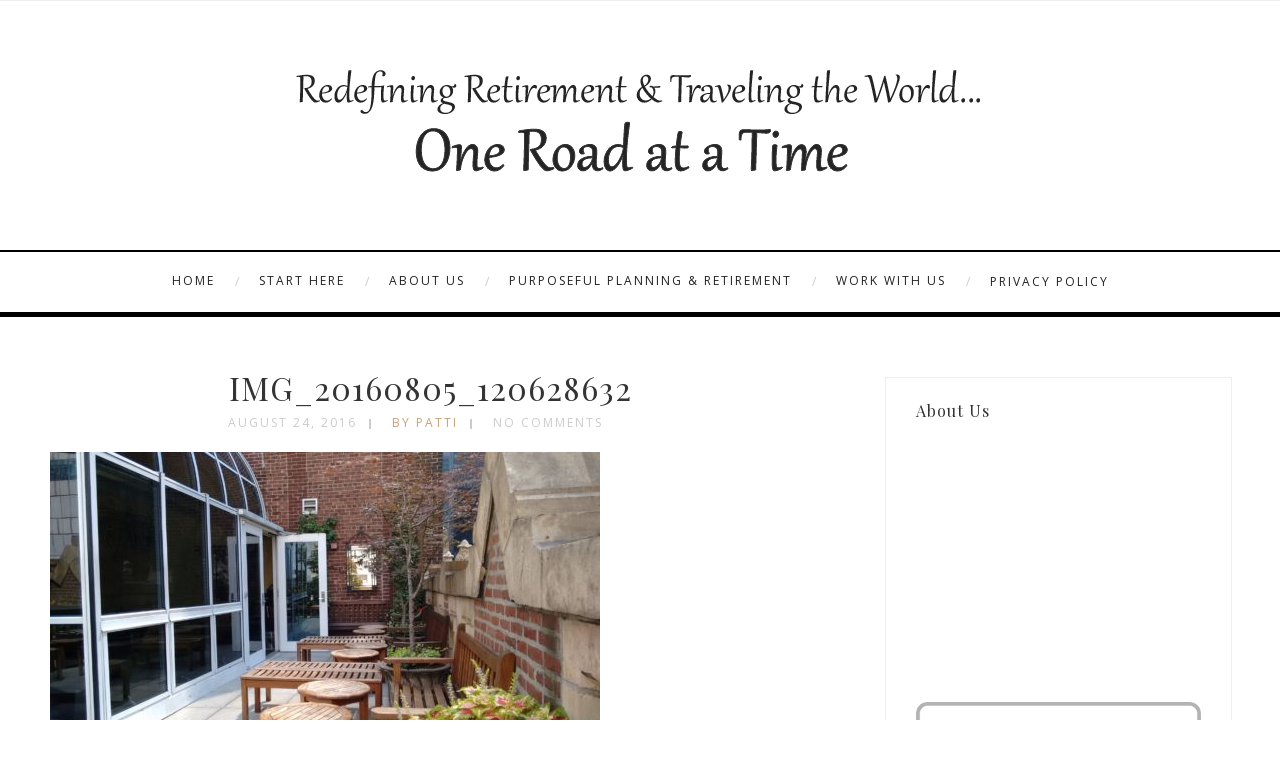

--- FILE ---
content_type: text/html; charset=UTF-8
request_url: https://www.oneroadatatime.com/a-day-at-the-library/img_20160805_120628632/
body_size: 17203
content:
<!DOCTYPE html>
<html lang="en-US" class="no-js" >
<!-- start -->
<head>
	<meta charset="UTF-8" />
	<meta name="viewport" content="width=device-width, initial-scale=1, maximum-scale=1" />
    <meta name="format-detection" content="telephone=no">
		
	<meta name='robots' content='index, follow, max-image-preview:large, max-snippet:-1, max-video-preview:-1' />

	<!-- This site is optimized with the Yoast SEO plugin v26.5 - https://yoast.com/wordpress/plugins/seo/ -->
	<title>IMG_20160805_120628632 - One Road at a Time</title>
	<link rel="canonical" href="https://www.oneroadatatime.com/a-day-at-the-library/img_20160805_120628632/" />
	<meta property="og:locale" content="en_US" />
	<meta property="og:type" content="article" />
	<meta property="og:title" content="IMG_20160805_120628632 - One Road at a Time" />
	<meta property="og:description" content="The setting for our picnic lunch." />
	<meta property="og:url" content="https://www.oneroadatatime.com/a-day-at-the-library/img_20160805_120628632/" />
	<meta property="og:site_name" content="One Road at a Time" />
	<meta property="article:modified_time" content="2016-08-24T18:24:03+00:00" />
	<meta property="og:image" content="https://www.oneroadatatime.com/a-day-at-the-library/img_20160805_120628632" />
	<meta property="og:image:width" content="3264" />
	<meta property="og:image:height" content="1836" />
	<meta property="og:image:type" content="image/jpeg" />
	<script type="application/ld+json" class="yoast-schema-graph">{"@context":"https://schema.org","@graph":[{"@type":"WebPage","@id":"https://www.oneroadatatime.com/a-day-at-the-library/img_20160805_120628632/","url":"https://www.oneroadatatime.com/a-day-at-the-library/img_20160805_120628632/","name":"IMG_20160805_120628632 - One Road at a Time","isPartOf":{"@id":"https://www.oneroadatatime.com/#website"},"primaryImageOfPage":{"@id":"https://www.oneroadatatime.com/a-day-at-the-library/img_20160805_120628632/#primaryimage"},"image":{"@id":"https://www.oneroadatatime.com/a-day-at-the-library/img_20160805_120628632/#primaryimage"},"thumbnailUrl":"https://www.oneroadatatime.com/wp-content/uploads/2016/08/IMG_20160805_120628632.jpg","datePublished":"2016-08-24T18:23:15+00:00","dateModified":"2016-08-24T18:24:03+00:00","breadcrumb":{"@id":"https://www.oneroadatatime.com/a-day-at-the-library/img_20160805_120628632/#breadcrumb"},"inLanguage":"en-US","potentialAction":[{"@type":"ReadAction","target":["https://www.oneroadatatime.com/a-day-at-the-library/img_20160805_120628632/"]}]},{"@type":"ImageObject","inLanguage":"en-US","@id":"https://www.oneroadatatime.com/a-day-at-the-library/img_20160805_120628632/#primaryimage","url":"https://www.oneroadatatime.com/wp-content/uploads/2016/08/IMG_20160805_120628632.jpg","contentUrl":"https://www.oneroadatatime.com/wp-content/uploads/2016/08/IMG_20160805_120628632.jpg","width":3264,"height":1836,"caption":"The setting for our picnic lunch."},{"@type":"BreadcrumbList","@id":"https://www.oneroadatatime.com/a-day-at-the-library/img_20160805_120628632/#breadcrumb","itemListElement":[{"@type":"ListItem","position":1,"name":"A Day at the Library","item":"https://www.oneroadatatime.com/a-day-at-the-library/"},{"@type":"ListItem","position":2,"name":"IMG_20160805_120628632"}]},{"@type":"WebSite","@id":"https://www.oneroadatatime.com/#website","url":"https://www.oneroadatatime.com/","name":"One Road at a Time","description":"Our Travel Blog","potentialAction":[{"@type":"SearchAction","target":{"@type":"EntryPoint","urlTemplate":"https://www.oneroadatatime.com/?s={search_term_string}"},"query-input":{"@type":"PropertyValueSpecification","valueRequired":true,"valueName":"search_term_string"}}],"inLanguage":"en-US"}]}</script>
	<!-- / Yoast SEO plugin. -->


<link rel="dns-prefetch" href="//connect.facebook.net" />
<link rel='dns-prefetch' href='//www.oneroadatatime.com' />
<link rel='dns-prefetch' href='//s7.addthis.com' />
<link rel='dns-prefetch' href='//use.fontawesome.com' />
<link rel='dns-prefetch' href='//secure.gravatar.com' />
<link rel='dns-prefetch' href='//connect.facebook.net' />
<link rel='dns-prefetch' href='//stats.wp.com' />
<link rel='dns-prefetch' href='//fonts.googleapis.com' />
<link rel='dns-prefetch' href='//v0.wordpress.com' />
<link rel="alternate" type="application/rss+xml" title="One Road at a Time &raquo; Feed" href="https://www.oneroadatatime.com/feed/" />
<link rel="alternate" type="application/rss+xml" title="One Road at a Time &raquo; Comments Feed" href="https://www.oneroadatatime.com/comments/feed/" />
<script type="text/javascript" id="wpp-js" src="https://www.oneroadatatime.com/wp-content/plugins/wordpress-popular-posts/assets/js/wpp.min.js?ver=7.3.6" data-sampling="0" data-sampling-rate="100" data-api-url="https://www.oneroadatatime.com/wp-json/wordpress-popular-posts" data-post-id="11216" data-token="0198fb7d7b" data-lang="0" data-debug="0"></script>
<link rel="alternate" type="application/rss+xml" title="One Road at a Time &raquo; IMG_20160805_120628632 Comments Feed" href="https://www.oneroadatatime.com/a-day-at-the-library/img_20160805_120628632/feed/" />
<link rel="alternate" title="oEmbed (JSON)" type="application/json+oembed" href="https://www.oneroadatatime.com/wp-json/oembed/1.0/embed?url=https%3A%2F%2Fwww.oneroadatatime.com%2Fa-day-at-the-library%2Fimg_20160805_120628632%2F" />
<link rel="alternate" title="oEmbed (XML)" type="text/xml+oembed" href="https://www.oneroadatatime.com/wp-json/oembed/1.0/embed?url=https%3A%2F%2Fwww.oneroadatatime.com%2Fa-day-at-the-library%2Fimg_20160805_120628632%2F&#038;format=xml" />
		<!-- This site uses the Google Analytics by MonsterInsights plugin v9.10.1 - Using Analytics tracking - https://www.monsterinsights.com/ -->
		<!-- Note: MonsterInsights is not currently configured on this site. The site owner needs to authenticate with Google Analytics in the MonsterInsights settings panel. -->
					<!-- No tracking code set -->
				<!-- / Google Analytics by MonsterInsights -->
		<style id='wp-img-auto-sizes-contain-inline-css' type='text/css'>
img:is([sizes=auto i],[sizes^="auto," i]){contain-intrinsic-size:3000px 1500px}
/*# sourceURL=wp-img-auto-sizes-contain-inline-css */
</style>
<link rel='stylesheet' id='colorboxstyle-css' href='https://www.oneroadatatime.com/wp-content/plugins/link-library/colorbox/colorbox.css?ver=6.9' type='text/css' media='all' />
<link rel='stylesheet' id='fb_data_style-css' href='https://www.oneroadatatime.com/wp-content/plugins/feedburner-form/control/fbstyle.css?ver=6.9' type='text/css' media='all' />
<link rel='stylesheet' id='sbi_styles-css' href='https://www.oneroadatatime.com/wp-content/plugins/instagram-feed/css/sbi-styles.min.css?ver=6.10.0' type='text/css' media='all' />
<style id='wp-emoji-styles-inline-css' type='text/css'>

	img.wp-smiley, img.emoji {
		display: inline !important;
		border: none !important;
		box-shadow: none !important;
		height: 1em !important;
		width: 1em !important;
		margin: 0 0.07em !important;
		vertical-align: -0.1em !important;
		background: none !important;
		padding: 0 !important;
	}
/*# sourceURL=wp-emoji-styles-inline-css */
</style>
<style id='wp-block-library-inline-css' type='text/css'>
:root{--wp-block-synced-color:#7a00df;--wp-block-synced-color--rgb:122,0,223;--wp-bound-block-color:var(--wp-block-synced-color);--wp-editor-canvas-background:#ddd;--wp-admin-theme-color:#007cba;--wp-admin-theme-color--rgb:0,124,186;--wp-admin-theme-color-darker-10:#006ba1;--wp-admin-theme-color-darker-10--rgb:0,107,160.5;--wp-admin-theme-color-darker-20:#005a87;--wp-admin-theme-color-darker-20--rgb:0,90,135;--wp-admin-border-width-focus:2px}@media (min-resolution:192dpi){:root{--wp-admin-border-width-focus:1.5px}}.wp-element-button{cursor:pointer}:root .has-very-light-gray-background-color{background-color:#eee}:root .has-very-dark-gray-background-color{background-color:#313131}:root .has-very-light-gray-color{color:#eee}:root .has-very-dark-gray-color{color:#313131}:root .has-vivid-green-cyan-to-vivid-cyan-blue-gradient-background{background:linear-gradient(135deg,#00d084,#0693e3)}:root .has-purple-crush-gradient-background{background:linear-gradient(135deg,#34e2e4,#4721fb 50%,#ab1dfe)}:root .has-hazy-dawn-gradient-background{background:linear-gradient(135deg,#faaca8,#dad0ec)}:root .has-subdued-olive-gradient-background{background:linear-gradient(135deg,#fafae1,#67a671)}:root .has-atomic-cream-gradient-background{background:linear-gradient(135deg,#fdd79a,#004a59)}:root .has-nightshade-gradient-background{background:linear-gradient(135deg,#330968,#31cdcf)}:root .has-midnight-gradient-background{background:linear-gradient(135deg,#020381,#2874fc)}:root{--wp--preset--font-size--normal:16px;--wp--preset--font-size--huge:42px}.has-regular-font-size{font-size:1em}.has-larger-font-size{font-size:2.625em}.has-normal-font-size{font-size:var(--wp--preset--font-size--normal)}.has-huge-font-size{font-size:var(--wp--preset--font-size--huge)}.has-text-align-center{text-align:center}.has-text-align-left{text-align:left}.has-text-align-right{text-align:right}.has-fit-text{white-space:nowrap!important}#end-resizable-editor-section{display:none}.aligncenter{clear:both}.items-justified-left{justify-content:flex-start}.items-justified-center{justify-content:center}.items-justified-right{justify-content:flex-end}.items-justified-space-between{justify-content:space-between}.screen-reader-text{border:0;clip-path:inset(50%);height:1px;margin:-1px;overflow:hidden;padding:0;position:absolute;width:1px;word-wrap:normal!important}.screen-reader-text:focus{background-color:#ddd;clip-path:none;color:#444;display:block;font-size:1em;height:auto;left:5px;line-height:normal;padding:15px 23px 14px;text-decoration:none;top:5px;width:auto;z-index:100000}html :where(.has-border-color){border-style:solid}html :where([style*=border-top-color]){border-top-style:solid}html :where([style*=border-right-color]){border-right-style:solid}html :where([style*=border-bottom-color]){border-bottom-style:solid}html :where([style*=border-left-color]){border-left-style:solid}html :where([style*=border-width]){border-style:solid}html :where([style*=border-top-width]){border-top-style:solid}html :where([style*=border-right-width]){border-right-style:solid}html :where([style*=border-bottom-width]){border-bottom-style:solid}html :where([style*=border-left-width]){border-left-style:solid}html :where(img[class*=wp-image-]){height:auto;max-width:100%}:where(figure){margin:0 0 1em}html :where(.is-position-sticky){--wp-admin--admin-bar--position-offset:var(--wp-admin--admin-bar--height,0px)}@media screen and (max-width:600px){html :where(.is-position-sticky){--wp-admin--admin-bar--position-offset:0px}}

/*# sourceURL=wp-block-library-inline-css */
</style><style id='global-styles-inline-css' type='text/css'>
:root{--wp--preset--aspect-ratio--square: 1;--wp--preset--aspect-ratio--4-3: 4/3;--wp--preset--aspect-ratio--3-4: 3/4;--wp--preset--aspect-ratio--3-2: 3/2;--wp--preset--aspect-ratio--2-3: 2/3;--wp--preset--aspect-ratio--16-9: 16/9;--wp--preset--aspect-ratio--9-16: 9/16;--wp--preset--color--black: #000000;--wp--preset--color--cyan-bluish-gray: #abb8c3;--wp--preset--color--white: #ffffff;--wp--preset--color--pale-pink: #f78da7;--wp--preset--color--vivid-red: #cf2e2e;--wp--preset--color--luminous-vivid-orange: #ff6900;--wp--preset--color--luminous-vivid-amber: #fcb900;--wp--preset--color--light-green-cyan: #7bdcb5;--wp--preset--color--vivid-green-cyan: #00d084;--wp--preset--color--pale-cyan-blue: #8ed1fc;--wp--preset--color--vivid-cyan-blue: #0693e3;--wp--preset--color--vivid-purple: #9b51e0;--wp--preset--gradient--vivid-cyan-blue-to-vivid-purple: linear-gradient(135deg,rgb(6,147,227) 0%,rgb(155,81,224) 100%);--wp--preset--gradient--light-green-cyan-to-vivid-green-cyan: linear-gradient(135deg,rgb(122,220,180) 0%,rgb(0,208,130) 100%);--wp--preset--gradient--luminous-vivid-amber-to-luminous-vivid-orange: linear-gradient(135deg,rgb(252,185,0) 0%,rgb(255,105,0) 100%);--wp--preset--gradient--luminous-vivid-orange-to-vivid-red: linear-gradient(135deg,rgb(255,105,0) 0%,rgb(207,46,46) 100%);--wp--preset--gradient--very-light-gray-to-cyan-bluish-gray: linear-gradient(135deg,rgb(238,238,238) 0%,rgb(169,184,195) 100%);--wp--preset--gradient--cool-to-warm-spectrum: linear-gradient(135deg,rgb(74,234,220) 0%,rgb(151,120,209) 20%,rgb(207,42,186) 40%,rgb(238,44,130) 60%,rgb(251,105,98) 80%,rgb(254,248,76) 100%);--wp--preset--gradient--blush-light-purple: linear-gradient(135deg,rgb(255,206,236) 0%,rgb(152,150,240) 100%);--wp--preset--gradient--blush-bordeaux: linear-gradient(135deg,rgb(254,205,165) 0%,rgb(254,45,45) 50%,rgb(107,0,62) 100%);--wp--preset--gradient--luminous-dusk: linear-gradient(135deg,rgb(255,203,112) 0%,rgb(199,81,192) 50%,rgb(65,88,208) 100%);--wp--preset--gradient--pale-ocean: linear-gradient(135deg,rgb(255,245,203) 0%,rgb(182,227,212) 50%,rgb(51,167,181) 100%);--wp--preset--gradient--electric-grass: linear-gradient(135deg,rgb(202,248,128) 0%,rgb(113,206,126) 100%);--wp--preset--gradient--midnight: linear-gradient(135deg,rgb(2,3,129) 0%,rgb(40,116,252) 100%);--wp--preset--font-size--small: 13px;--wp--preset--font-size--medium: 20px;--wp--preset--font-size--large: 36px;--wp--preset--font-size--x-large: 42px;--wp--preset--spacing--20: 0.44rem;--wp--preset--spacing--30: 0.67rem;--wp--preset--spacing--40: 1rem;--wp--preset--spacing--50: 1.5rem;--wp--preset--spacing--60: 2.25rem;--wp--preset--spacing--70: 3.38rem;--wp--preset--spacing--80: 5.06rem;--wp--preset--shadow--natural: 6px 6px 9px rgba(0, 0, 0, 0.2);--wp--preset--shadow--deep: 12px 12px 50px rgba(0, 0, 0, 0.4);--wp--preset--shadow--sharp: 6px 6px 0px rgba(0, 0, 0, 0.2);--wp--preset--shadow--outlined: 6px 6px 0px -3px rgb(255, 255, 255), 6px 6px rgb(0, 0, 0);--wp--preset--shadow--crisp: 6px 6px 0px rgb(0, 0, 0);}:where(.is-layout-flex){gap: 0.5em;}:where(.is-layout-grid){gap: 0.5em;}body .is-layout-flex{display: flex;}.is-layout-flex{flex-wrap: wrap;align-items: center;}.is-layout-flex > :is(*, div){margin: 0;}body .is-layout-grid{display: grid;}.is-layout-grid > :is(*, div){margin: 0;}:where(.wp-block-columns.is-layout-flex){gap: 2em;}:where(.wp-block-columns.is-layout-grid){gap: 2em;}:where(.wp-block-post-template.is-layout-flex){gap: 1.25em;}:where(.wp-block-post-template.is-layout-grid){gap: 1.25em;}.has-black-color{color: var(--wp--preset--color--black) !important;}.has-cyan-bluish-gray-color{color: var(--wp--preset--color--cyan-bluish-gray) !important;}.has-white-color{color: var(--wp--preset--color--white) !important;}.has-pale-pink-color{color: var(--wp--preset--color--pale-pink) !important;}.has-vivid-red-color{color: var(--wp--preset--color--vivid-red) !important;}.has-luminous-vivid-orange-color{color: var(--wp--preset--color--luminous-vivid-orange) !important;}.has-luminous-vivid-amber-color{color: var(--wp--preset--color--luminous-vivid-amber) !important;}.has-light-green-cyan-color{color: var(--wp--preset--color--light-green-cyan) !important;}.has-vivid-green-cyan-color{color: var(--wp--preset--color--vivid-green-cyan) !important;}.has-pale-cyan-blue-color{color: var(--wp--preset--color--pale-cyan-blue) !important;}.has-vivid-cyan-blue-color{color: var(--wp--preset--color--vivid-cyan-blue) !important;}.has-vivid-purple-color{color: var(--wp--preset--color--vivid-purple) !important;}.has-black-background-color{background-color: var(--wp--preset--color--black) !important;}.has-cyan-bluish-gray-background-color{background-color: var(--wp--preset--color--cyan-bluish-gray) !important;}.has-white-background-color{background-color: var(--wp--preset--color--white) !important;}.has-pale-pink-background-color{background-color: var(--wp--preset--color--pale-pink) !important;}.has-vivid-red-background-color{background-color: var(--wp--preset--color--vivid-red) !important;}.has-luminous-vivid-orange-background-color{background-color: var(--wp--preset--color--luminous-vivid-orange) !important;}.has-luminous-vivid-amber-background-color{background-color: var(--wp--preset--color--luminous-vivid-amber) !important;}.has-light-green-cyan-background-color{background-color: var(--wp--preset--color--light-green-cyan) !important;}.has-vivid-green-cyan-background-color{background-color: var(--wp--preset--color--vivid-green-cyan) !important;}.has-pale-cyan-blue-background-color{background-color: var(--wp--preset--color--pale-cyan-blue) !important;}.has-vivid-cyan-blue-background-color{background-color: var(--wp--preset--color--vivid-cyan-blue) !important;}.has-vivid-purple-background-color{background-color: var(--wp--preset--color--vivid-purple) !important;}.has-black-border-color{border-color: var(--wp--preset--color--black) !important;}.has-cyan-bluish-gray-border-color{border-color: var(--wp--preset--color--cyan-bluish-gray) !important;}.has-white-border-color{border-color: var(--wp--preset--color--white) !important;}.has-pale-pink-border-color{border-color: var(--wp--preset--color--pale-pink) !important;}.has-vivid-red-border-color{border-color: var(--wp--preset--color--vivid-red) !important;}.has-luminous-vivid-orange-border-color{border-color: var(--wp--preset--color--luminous-vivid-orange) !important;}.has-luminous-vivid-amber-border-color{border-color: var(--wp--preset--color--luminous-vivid-amber) !important;}.has-light-green-cyan-border-color{border-color: var(--wp--preset--color--light-green-cyan) !important;}.has-vivid-green-cyan-border-color{border-color: var(--wp--preset--color--vivid-green-cyan) !important;}.has-pale-cyan-blue-border-color{border-color: var(--wp--preset--color--pale-cyan-blue) !important;}.has-vivid-cyan-blue-border-color{border-color: var(--wp--preset--color--vivid-cyan-blue) !important;}.has-vivid-purple-border-color{border-color: var(--wp--preset--color--vivid-purple) !important;}.has-vivid-cyan-blue-to-vivid-purple-gradient-background{background: var(--wp--preset--gradient--vivid-cyan-blue-to-vivid-purple) !important;}.has-light-green-cyan-to-vivid-green-cyan-gradient-background{background: var(--wp--preset--gradient--light-green-cyan-to-vivid-green-cyan) !important;}.has-luminous-vivid-amber-to-luminous-vivid-orange-gradient-background{background: var(--wp--preset--gradient--luminous-vivid-amber-to-luminous-vivid-orange) !important;}.has-luminous-vivid-orange-to-vivid-red-gradient-background{background: var(--wp--preset--gradient--luminous-vivid-orange-to-vivid-red) !important;}.has-very-light-gray-to-cyan-bluish-gray-gradient-background{background: var(--wp--preset--gradient--very-light-gray-to-cyan-bluish-gray) !important;}.has-cool-to-warm-spectrum-gradient-background{background: var(--wp--preset--gradient--cool-to-warm-spectrum) !important;}.has-blush-light-purple-gradient-background{background: var(--wp--preset--gradient--blush-light-purple) !important;}.has-blush-bordeaux-gradient-background{background: var(--wp--preset--gradient--blush-bordeaux) !important;}.has-luminous-dusk-gradient-background{background: var(--wp--preset--gradient--luminous-dusk) !important;}.has-pale-ocean-gradient-background{background: var(--wp--preset--gradient--pale-ocean) !important;}.has-electric-grass-gradient-background{background: var(--wp--preset--gradient--electric-grass) !important;}.has-midnight-gradient-background{background: var(--wp--preset--gradient--midnight) !important;}.has-small-font-size{font-size: var(--wp--preset--font-size--small) !important;}.has-medium-font-size{font-size: var(--wp--preset--font-size--medium) !important;}.has-large-font-size{font-size: var(--wp--preset--font-size--large) !important;}.has-x-large-font-size{font-size: var(--wp--preset--font-size--x-large) !important;}
/*# sourceURL=global-styles-inline-css */
</style>

<style id='classic-theme-styles-inline-css' type='text/css'>
/*! This file is auto-generated */
.wp-block-button__link{color:#fff;background-color:#32373c;border-radius:9999px;box-shadow:none;text-decoration:none;padding:calc(.667em + 2px) calc(1.333em + 2px);font-size:1.125em}.wp-block-file__button{background:#32373c;color:#fff;text-decoration:none}
/*# sourceURL=/wp-includes/css/classic-themes.min.css */
</style>
<link rel='stylesheet' id='contact-form-7-css' href='https://www.oneroadatatime.com/wp-content/plugins/contact-form-7/includes/css/styles.css?ver=6.1.4' type='text/css' media='all' />
<link rel='stylesheet' id='latest-post-shortcode-lps-block-style-css' href='https://www.oneroadatatime.com/wp-content/plugins/latest-post-shortcode/lps-block/build/style-view.css?ver=lpsv14.220251209.1741' type='text/css' media='all' />
<link rel='stylesheet' id='thumbs_rating_styles-css' href='https://www.oneroadatatime.com/wp-content/plugins/link-library/upvote-downvote/css/style.css?ver=1.0.0' type='text/css' media='all' />
<link rel='stylesheet' id='tp_twitter_plugin_css-css' href='https://www.oneroadatatime.com/wp-content/plugins/recent-tweets-widget/tp_twitter_plugin.css?ver=1.0' type='text/css' media='screen' />
<link rel='stylesheet' id='rs-plugin-settings-css' href='https://www.oneroadatatime.com/wp-content/plugins/revslider/public/assets/css/settings.css?ver=5.4.6' type='text/css' media='all' />
<style id='rs-plugin-settings-inline-css' type='text/css'>
#rs-demo-id {}
/*# sourceURL=rs-plugin-settings-inline-css */
</style>
<link rel='stylesheet' id='mc4wp-form-basic-css' href='https://www.oneroadatatime.com/wp-content/plugins/mailchimp-for-wp/assets/css/form-basic.css?ver=4.10.9' type='text/css' media='all' />
<link rel='stylesheet' id='wordpress-popular-posts-css-css' href='https://www.oneroadatatime.com/wp-content/plugins/wordpress-popular-posts/assets/css/wpp.css?ver=7.3.6' type='text/css' media='all' />
<link rel='stylesheet' id='googleFonts-camila-css' href='https://fonts.googleapis.com/css?family=Open+Sans%3A400%2C700%7CPlayfair+Display%3A400%2C700%7COpen+Sans%3A400%2C700%7CPlayfair+Display%3A400%2C400italic&#038;ver=6.9' type='text/css' media='all' />
<link rel='stylesheet' id='style-css' href='https://www.oneroadatatime.com/wp-content/themes/camila1-7/style.css?ver=6.9' type='text/css' media='all' />
<style id='style-inline-css' type='text/css'>


.block_footer_text, .quote-category .blogpostcategory {font-family: Playfair Display, "Helvetica Neue", Arial, Helvetica, Verdana, sans-serif;}
body {	 
	background:#ffffff url()   !important;
	color:#525452;
	font-family: Open Sans, "Helvetica Neue", Arial, Helvetica, Verdana, sans-serif;
	font-size: 14px;
	font-weight: normal;
}

::selection { background: #000; color:#fff; text-shadow: none; }

h1, h2, h3, h4, h5, h6, .block1 p, .hebe .tp-tab-desc {font-family: Playfair Display, "Helvetica Neue", Arial, Helvetica, Verdana, sans-serif;}
h1 { 	
	color:#333;
	font-size: 40px !important;
	}
	
h2, .term-description p { 	
	color:#333;
	font-size: 32px !important;
	}

h3 { 	
	color:#333;
	font-size: 30px !important;
	}

h4 { 	
	color:#333;
	font-size: 26px !important;
	}	
	
h5 { 	
	color:#333;
	font-size: 22px !important;
	}	

h6 { 	
	color:#333;
	font-size: 18px !important;
	}	

.pagenav a {font-family: Open Sans !important;
			  font-size: 12px;
			  font-weight:normal;
			  color:#222222;
}
.block1_lower_text p,.widget_wysija_cont .updated, .widget_wysija_cont .login .message, p.edd-logged-in, #edd_login_form, #edd_login_form p  {font-family: Open Sans, "Helvetica Neue", Arial, Helvetica, Verdana, sans-serif !important;color:#444;font-size:14px;}

a, select, input, textarea, button{ color:#343434;}
h3#reply-title, select, input, textarea, button, .link-category .title a, .wttitle h4 a{font-family: Open Sans, "Helvetica Neue", Arial, Helvetica, Verdana, sans-serif;}



/* ***********************
--------------------------------------
------------MAIN COLOR----------
--------------------------------------
*********************** */

a:hover, span, .current-menu-item a, .blogmore, .more-link, .pagenav.fixedmenu li a:hover, .widget ul li a:hover,.pagenav.fixedmenu li.current-menu-item > a,.block2_text a,
.blogcontent a, .sentry a, .post-meta a:hover, .sidebar .social_icons i:hover,.blog_social .addthis_toolbox a:hover, .addthis_toolbox a:hover, .content.blog .single-date, a.post-meta-author, .block1_text p,
.grid .blog-category a, .pmc-main-menu li.colored a

{
	color:#c5a179;
}

.su-quote-style-default  {border-left:5px solid #c5a179;}
.addthis_toolbox a i:hover {color:#c5a179 !important;}
 
/* ***********************
--------------------------------------
------------BACKGROUND MAIN COLOR----------
--------------------------------------
*********************** */

.top-cart, .widget_tag_cloud a:hover, .sidebar .widget_search #searchsubmit,
.specificComment .comment-reply-link:hover, #submit:hover,  .wpcf7-submit:hover, #submit:hover,
.link-title-previous:hover, .link-title-next:hover, .specificComment .comment-edit-link:hover, .specificComment .comment-reply-link:hover, h3#reply-title small a:hover, .pagenav li a:after,
.widget_wysija_cont .wysija-submit,.widget ul li:before, #footer .widget_search #searchsubmit, .camila-read-more a:hover, .blogpost .tags a:hover,
.mainwrap.single-default.sidebar .link-title-next:hover, .mainwrap.single-default.sidebar .link-title-previous:hover, .camila-home-deals-more a:hover, .top-search-form i:hover, .edd-submit.button.blue:hover,
ul#menu-top-menu, a.catlink:hover
  {
	background:#c5a179 ;
}
.pagenav  li li a:hover {background:none;}
.edd-submit.button.blue:hover, .cart_item.edd_checkout a:hover {background:#c5a179 !important;}
.link-title-previous:hover, .link-title-next:hover {color:#fff;}
#headerwrap {background:#ffffff;}


#camila-slider-wrapper, .camila-rev-slider {padding-top:0px;}

 /* ***********************
--------------------------------------
------------BOXED---------------------
-----------------------------------*/
  
 
 

/* ***********************
--------------------------------------
------------CUSTOM CSS----------
--------------------------------------
*********************** */

 
 
.footer_widget1, .footer_widget2, .footer_widget3 {margin-bottom:90px;}
/*# sourceURL=style-inline-css */
</style>
<link rel='stylesheet' id='sharedaddy-css' href='https://www.oneroadatatime.com/wp-content/plugins/jetpack/modules/sharedaddy/sharing.css?ver=15.3.1' type='text/css' media='all' />
<link rel='stylesheet' id='social-logos-css' href='https://www.oneroadatatime.com/wp-content/plugins/jetpack/_inc/social-logos/social-logos.min.css?ver=15.3.1' type='text/css' media='all' />
<link rel='stylesheet' id='commentluv_style-css' href='https://www.oneroadatatime.com/wp-content/plugins/commentluv/css/commentluv.css?ver=6.9' type='text/css' media='all' />
<script type="text/javascript" src="https://www.oneroadatatime.com/wp-includes/js/jquery/jquery.min.js?ver=3.7.1" id="jquery-core-js"></script>
<script type="text/javascript" src="https://www.oneroadatatime.com/wp-includes/js/jquery/jquery-migrate.min.js?ver=3.4.1" id="jquery-migrate-js"></script>
<script type="text/javascript" src="https://www.oneroadatatime.com/wp-content/plugins/link-library/colorbox/jquery.colorbox-min.js?ver=1.3.9" id="colorbox-js"></script>
<script type="text/javascript" id="commentluv_script-js-extra">
/* <![CDATA[ */
var cl_settings = {"name":"author","url":"url","comment":"comment","email":"email","infopanel":"on","default_on":"on","default_on_admin":"on","cl_version":"3.0.4","images":"https://www.oneroadatatime.com/wp-content/plugins/commentluv/images/","api_url":"https://www.oneroadatatime.com/wp-admin/admin-ajax.php","api_url_alt":"https://www.oneroadatatime.com/wp-admin/admin-ajax.php","_fetch":"03737a6c12","_info":"c18dca4239","infoback":"white","infotext":"black","template_insert":"","logged_in":"","refer":"https://www.oneroadatatime.com/a-day-at-the-library/img_20160805_120628632/","no_url_message":"Please enter a URL and then click the CommentLuv checkbox if you want to add your last blog post","no_http_message":"Please use http:// in front of your url","no_url_logged_in_message":"You need to visit your profile in the dashboard and update your details with your site URL","no_info_message":"No info was available or an error occured"};
//# sourceURL=commentluv_script-js-extra
/* ]]> */
</script>
<script type="text/javascript" src="https://www.oneroadatatime.com/wp-content/plugins/commentluv/js/commentluv.js?ver=3.0.4" id="commentluv_script-js"></script>
<script type="text/javascript" id="lps-vars-js-after">
/* <![CDATA[ */
const lpsSettings = {"ajaxUrl": "https://www.oneroadatatime.com/wp-admin/admin-ajax.php"};
//# sourceURL=lps-vars-js-after
/* ]]> */
</script>
<script type="text/javascript" id="thumbs_rating_scripts-js-extra">
/* <![CDATA[ */
var thumbs_rating_ajax = {"ajax_url":"https://www.oneroadatatime.com/wp-admin/admin-ajax.php","nonce":"4b531f9b1c"};
//# sourceURL=thumbs_rating_scripts-js-extra
/* ]]> */
</script>
<script type="text/javascript" src="https://www.oneroadatatime.com/wp-content/plugins/link-library/upvote-downvote/js/general.js?ver=4.0.1" id="thumbs_rating_scripts-js"></script>
<script type="text/javascript" src="https://www.oneroadatatime.com/wp-content/plugins/revslider/public/assets/js/jquery.themepunch.tools.min.js?ver=5.4.6" id="tp-tools-js"></script>
<script type="text/javascript" src="https://www.oneroadatatime.com/wp-content/plugins/revslider/public/assets/js/jquery.themepunch.revolution.min.js?ver=5.4.6" id="revmin-js"></script>
<script type="text/javascript" src="https://www.oneroadatatime.com/wp-content/plugins/wp-hide-post/public/js/wp-hide-post-public.js?ver=2.0.10" id="wp-hide-post-js"></script>
<script type="text/javascript" src="https://use.fontawesome.com/30ede005b9.js" id="font-awesome_pms-js"></script>
<link rel="https://api.w.org/" href="https://www.oneroadatatime.com/wp-json/" /><link rel="alternate" title="JSON" type="application/json" href="https://www.oneroadatatime.com/wp-json/wp/v2/media/11216" /><link rel="EditURI" type="application/rsd+xml" title="RSD" href="https://www.oneroadatatime.com/xmlrpc.php?rsd" />
<meta name="generator" content="WordPress 6.9" />
<link rel='shortlink' href='https://wp.me/a2NgsO-2UU' />
	<style>img#wpstats{display:none}</style>
		            <style id="wpp-loading-animation-styles">@-webkit-keyframes bgslide{from{background-position-x:0}to{background-position-x:-200%}}@keyframes bgslide{from{background-position-x:0}to{background-position-x:-200%}}.wpp-widget-block-placeholder,.wpp-shortcode-placeholder{margin:0 auto;width:60px;height:3px;background:#dd3737;background:linear-gradient(90deg,#dd3737 0%,#571313 10%,#dd3737 100%);background-size:200% auto;border-radius:3px;-webkit-animation:bgslide 1s infinite linear;animation:bgslide 1s infinite linear}</style>
            		<script>
			document.documentElement.className = document.documentElement.className.replace( 'no-js', 'js' );
		</script>
				<style>
			.no-js img.lazyload { display: none; }
			figure.wp-block-image img.lazyloading { min-width: 150px; }
							.lazyload, .lazyloading { opacity: 0; }
				.lazyloaded {
					opacity: 1;
					transition: opacity 400ms;
					transition-delay: 0ms;
				}
					</style>
		<meta property="og:site_name" content="One Road at a Time" />
<meta property="og:type" content="website" />
<meta property="og:locale" content="en_US" />
<meta property="fb:app_id" content="372932266120452" />
<meta property="og:url" content="https://www.oneroadatatime.com/a-day-at-the-library/img_20160805_120628632/" />
<meta property="og:title" content="IMG_20160805_120628632" />
<meta name="generator" content="Powered by Slider Revolution 5.4.6 - responsive, Mobile-Friendly Slider Plugin for WordPress with comfortable drag and drop interface." />
<script type="text/javascript">function setREVStartSize(e){
				try{ var i=jQuery(window).width(),t=9999,r=0,n=0,l=0,f=0,s=0,h=0;					
					if(e.responsiveLevels&&(jQuery.each(e.responsiveLevels,function(e,f){f>i&&(t=r=f,l=e),i>f&&f>r&&(r=f,n=e)}),t>r&&(l=n)),f=e.gridheight[l]||e.gridheight[0]||e.gridheight,s=e.gridwidth[l]||e.gridwidth[0]||e.gridwidth,h=i/s,h=h>1?1:h,f=Math.round(h*f),"fullscreen"==e.sliderLayout){var u=(e.c.width(),jQuery(window).height());if(void 0!=e.fullScreenOffsetContainer){var c=e.fullScreenOffsetContainer.split(",");if (c) jQuery.each(c,function(e,i){u=jQuery(i).length>0?u-jQuery(i).outerHeight(!0):u}),e.fullScreenOffset.split("%").length>1&&void 0!=e.fullScreenOffset&&e.fullScreenOffset.length>0?u-=jQuery(window).height()*parseInt(e.fullScreenOffset,0)/100:void 0!=e.fullScreenOffset&&e.fullScreenOffset.length>0&&(u-=parseInt(e.fullScreenOffset,0))}f=u}else void 0!=e.minHeight&&f<e.minHeight&&(f=e.minHeight);e.c.closest(".rev_slider_wrapper").css({height:f})					
				}catch(d){console.log("Failure at Presize of Slider:"+d)}
			};</script>
		<style type="text/css" id="wp-custom-css">
			#sb_instagram img { opacity: 1 !important; }		</style>
		</head>		
<!-- start body -->
<body class="attachment wp-singular attachment-template-default single single-attachment postid-11216 attachmentid-11216 attachment-jpeg wp-theme-camila1-7" >
	<!-- start header -->
			<!-- fixed menu -->		
				
			
			<div class="pagenav fixedmenu">						
				<div class="holder-fixedmenu">							
					<div class="logo-fixedmenu">								
											<a href="https://www.oneroadatatime.com/"><img  alt="One Road at a Time - Our Travel Blog"  data-src="https://www.oneroadatatime.com/wp-content/uploads/2018/01/OneRoad.png" class="lazyload" src="[data-uri]"><noscript><img src="https://www.oneroadatatime.com/wp-content/uploads/2018/01/OneRoad.png" alt="One Road at a Time - Our Travel Blog" ></noscript></a>
										</div>
						<div class="menu-fixedmenu home">
						<ul id="menu-menu" class="menu"><li id="menu-item-3079-2271" class="menu-item menu-item-type-custom menu-item-object-custom menu-item-home"><a  href="https://www.oneroadatatime.com/">Home</a></li>
<li id="menu-item-8413-2261" class="menu-item menu-item-type-post_type menu-item-object-page"><a  href="https://www.oneroadatatime.com/start-here-one-road-at-a-time/">Start Here</a></li>
<li id="menu-item-4145-2267" class="menu-item menu-item-type-post_type menu-item-object-page"><a  href="https://www.oneroadatatime.com/maryland-about-us/">About Us</a></li>
<li id="menu-item-468-9618" class="menu-item menu-item-type-post_type menu-item-object-page"><a  href="https://www.oneroadatatime.com/purposeful-planning/">Purposeful Planning &#038; Retirement</a></li>
<li id="menu-item-987-10861" class="menu-item menu-item-type-post_type menu-item-object-page"><a  href="https://www.oneroadatatime.com/work-with-us/">Work With Us</a></li>
<li id="menu-item-7054-14571" class="menu-item menu-item-type-post_type menu-item-object-page"><a  href="https://www.oneroadatatime.com/privacy-policy/">Privacy Policy</a></li>
</ul>	
					</div>
				</div>	
			</div>
				<header>
				<!-- top bar -->
									<div class="top-wrapper">
						<div class="top-wrapper-content">
							<div class="top-left">
															</div>
							<div class="top-right">
															</div>
						</div>
					</div>
								
					<div id="headerwrap">			
						<!-- logo and main menu -->
						<div id="header">
							<!-- respoonsive menu main-->
							<!-- respoonsive menu no scrool bar -->
							<div class="respMenu noscroll">
								<div class="resp_menu_button"><i class="fa fa-list-ul fa-2x"></i></div>
								<div class="menu-main-menu-container"><div class="event-type-selector-dropdown"><a  class="menu-item menu-item-type-custom menu-item-object-custom menu-item-home" href="https://www.oneroadatatime.com/"><strong>Home</strong></a><br>
<a  class="menu-item menu-item-type-post_type menu-item-object-page" href="https://www.oneroadatatime.com/start-here-one-road-at-a-time/"><strong>Start Here</strong></a><br>
<a  class="menu-item menu-item-type-post_type menu-item-object-page" href="https://www.oneroadatatime.com/maryland-about-us/"><strong>About Us</strong></a><br>
<a  class="menu-item menu-item-type-post_type menu-item-object-page" href="https://www.oneroadatatime.com/purposeful-planning/"><strong>Purposeful Planning &#038; Retirement</strong></a><br>
<a  class="menu-item menu-item-type-post_type menu-item-object-page" href="https://www.oneroadatatime.com/work-with-us/"><strong>Work With Us</strong></a><br>
<a  class="menu-item menu-item-type-post_type menu-item-object-page" href="https://www.oneroadatatime.com/privacy-policy/"><strong>Privacy Policy</strong></a><br>
</div></div>	
							</div>	
							<!-- logo -->
							<div class="logo-inner">
								<div id="logo" class="">
																		<a href="https://www.oneroadatatime.com/"><img  alt="One Road at a Time - Our Travel Blog" data-src="									https://www.oneroadatatime.com/wp-content/uploads/2018/01/RedefiningRetirement2.jpg" class="lazyload" src="[data-uri]" /><noscript><img src="									https://www.oneroadatatime.com/wp-content/uploads/2018/01/RedefiningRetirement2.jpg" alt="One Road at a Time - Our Travel Blog" /></noscript></a>
								</div>
																	
							</div>	
							
							<!-- main menu -->
							<div class="pagenav"> 	
								<div class="pmc-main-menu">
								<ul id="menu-main-menu-container" class="menu"><li id="menu-item-2143-2271" class="menu-item menu-item-type-custom menu-item-object-custom menu-item-home"><a  href="https://www.oneroadatatime.com/">Home</a></li>
<li id="menu-item-5867-2261" class="menu-item menu-item-type-post_type menu-item-object-page"><a  href="https://www.oneroadatatime.com/start-here-one-road-at-a-time/">Start Here</a></li>
<li id="menu-item-3759-2267" class="menu-item menu-item-type-post_type menu-item-object-page"><a  href="https://www.oneroadatatime.com/maryland-about-us/">About Us</a></li>
<li id="menu-item-4571-9618" class="menu-item menu-item-type-post_type menu-item-object-page"><a  href="https://www.oneroadatatime.com/purposeful-planning/">Purposeful Planning &#038; Retirement</a></li>
<li id="menu-item-15-10861" class="menu-item menu-item-type-post_type menu-item-object-page"><a  href="https://www.oneroadatatime.com/work-with-us/">Work With Us</a></li>
<li id="menu-item-6178-14571" class="menu-item menu-item-type-post_type menu-item-object-page"><a  href="https://www.oneroadatatime.com/privacy-policy/">Privacy Policy</a></li>
</ul>											
								</div> 	
							</div> 
						</div>
					</div> 							
																	
				
						
									</header>	
<!-- top bar with breadcrumb and post navigation -->

<!-- main content start -->
<div class="mainwrap single-default sidebar">
		<!--rev slider-->
		
	<div class="main clearfix">	
	<div class="content singledefult">
		<div class="postcontent singledefult" id="post-" class="post-11216 attachment type-attachment status-inherit hentry">		
			<div class="blogpost">		
				<div class="posttext">
					<div class="topBlog">	
						<div class="blog-category"><em></em> </div>
						<h2 class="title"><a href="https://www.oneroadatatime.com/a-day-at-the-library/img_20160805_120628632/" rel="bookmark" title="Permanent Link to IMG_20160805_120628632">IMG_20160805_120628632</a></h2>
												<div class = "post-meta">
														<a class="post-meta-time" href="https://www.oneroadatatime.com/2016/08/24/">August 24, 2016</a> <a class="post-meta-author" href="">by Patti</a> <a href="https://www.oneroadatatime.com/a-day-at-the-library/img_20160805_120628632/#commentform">No Comments</a>				
						</div>
						 <!-- end of post meta -->
					</div>			
											 
						<div class="blogsingleimage">			
							
																													
								
								

						</div>
		

										<div class="sentry">
						 
						    							<div><p class="attachment"><a href='https://www.oneroadatatime.com/wp-content/uploads/2016/08/IMG_20160805_120628632.jpg' rel="lightbox[11216]"><img fetchpriority="high" decoding="async" width="550" height="309"   alt="New York Library" data-srcset="https://www.oneroadatatime.com/wp-content/uploads/2016/08/IMG_20160805_120628632-550x309.jpg 550w, https://www.oneroadatatime.com/wp-content/uploads/2016/08/IMG_20160805_120628632-768x432.jpg 768w, https://www.oneroadatatime.com/wp-content/uploads/2016/08/IMG_20160805_120628632-800x450.jpg 800w"  data-src="https://www.oneroadatatime.com/wp-content/uploads/2016/08/IMG_20160805_120628632-550x309.jpg" data-sizes="(max-width: 550px) 100vw, 550px" class="attachment-medium size-medium lazyload" src="[data-uri]" /><noscript><img fetchpriority="high" decoding="async" width="550" height="309" src="https://www.oneroadatatime.com/wp-content/uploads/2016/08/IMG_20160805_120628632-550x309.jpg" class="attachment-medium size-medium" alt="New York Library" srcset="https://www.oneroadatatime.com/wp-content/uploads/2016/08/IMG_20160805_120628632-550x309.jpg 550w, https://www.oneroadatatime.com/wp-content/uploads/2016/08/IMG_20160805_120628632-768x432.jpg 768w, https://www.oneroadatatime.com/wp-content/uploads/2016/08/IMG_20160805_120628632-800x450.jpg 800w" sizes="(max-width: 550px) 100vw, 550px" /></noscript></a></p>
<div id="sxss_signature" style="clear: both; margin: 20px 0 25px 0 !important; border-top: 1px solid #EFEFEF; padding-top: 5px;"><p><h5 align="center">Follow us on <a href="https://www.facebook.com/oneroadatatime/" target="_blank">Facebook</a> and <a href="https://www.instagram.com/oneroadatatime/" target="_blank">Instagram</a> for new content notifications.</h5></p></div><div class="sharedaddy sd-sharing-enabled"><div class="robots-nocontent sd-block sd-social sd-social-official sd-sharing"><h3 class="sd-title">Share this:</h3><div class="sd-content"><ul><li class="share-facebook"><div class="fb-share-button" data-href="https://www.oneroadatatime.com/a-day-at-the-library/img_20160805_120628632/" data-layout="button_count"></div></li><li class="share-pinterest"><div class="pinterest_button"><a href="https://www.pinterest.com/pin/create/button/?url=https%3A%2F%2Fwww.oneroadatatime.com%2Fa-day-at-the-library%2Fimg_20160805_120628632%2F&#038;media=https%3A%2F%2Fwww.oneroadatatime.com%2Fwp-content%2Fuploads%2F2016%2F08%2FIMG_20160805_120628632.jpg&#038;description=IMG_20160805_120628632" data-pin-do="buttonPin" data-pin-config="beside"><img data-src='//assets.pinterest.com/images/pidgets/pinit_fg_en_rect_gray_20.png' class='lazyload' src='[data-uri]' /><noscript><img src="//assets.pinterest.com/images/pidgets/pinit_fg_en_rect_gray_20.png" /></noscript></a></div></li><li class="share-end"></li></ul><div class="sharing-clear"></div></div></div></div></div>		
												<div class="post-page-links"></div>
						<div class="singleBorder"></div>
					</div>
				</div>
				
																
								<div class="blog-info">
					
				
										<div class="blog_social"> Share: <div class="addthis_toolbox"><div class="custom_images"><a class="addthis_button_facebook" addthis:url="https://www.oneroadatatime.com/a-day-at-the-library/img_20160805_120628632/" addthis:title="IMG_20160805_120628632" ><i class="fa fa-facebook"></i></a><a class="addthis_button_twitter" addthis:url="https://www.oneroadatatime.com/a-day-at-the-library/img_20160805_120628632/" addthis:title="IMG_20160805_120628632"><i class="fa fa-twitter"></i></a><a class="addthis_button_pinterest_share" addthis:url="https://www.oneroadatatime.com/a-day-at-the-library/img_20160805_120628632/" addthis:title="IMG_20160805_120628632"><i class="fa fa-pinterest"></i></a><a class="addthis_button_google_plusone_share" addthis:url="https://www.oneroadatatime.com/a-day-at-the-library/img_20160805_120628632/" g:plusone:count="false" addthis:title="IMG_20160805_120628632"><i class="fa fa-google-plus"></i></a><a class="addthis_button_stumbleupon" addthis:url="https://www.oneroadatatime.com/a-day-at-the-library/img_20160805_120628632/" addthis:title="IMG_20160805_120628632"><i class="fa fa-stumbleupon"></i></a></div></div></div>	
									
				</div>
				 <!-- end of blog-info -->
				
				 <!-- end of author info -->
				
			</div>						
			
		</div>	
		
		 <!-- end of related -->
		
		
		<!-- You can start editing here. -->					<!-- If comments are open, but there are no comments. -->	 <div id="commentform"><div class="titleborderOut">		<div class="titleborder"></div>	</div><div class="post-comments-title">	<h4 class="post-comments">Leave a Comment</h4></div>	<div id="respond" class="comment-respond">
		<h3 id="reply-title" class="comment-reply-title"> <small><a rel="nofollow" id="cancel-comment-reply-link" href="/a-day-at-the-library/img_20160805_120628632/#respond" style="display:none;">Cancel Reply</a></small></h3><form action="https://www.oneroadatatime.com/wp-comments-post.php" method="post" id="commentform" class="comment-form"><div><textarea id="comment" name="comment" cols="45" rows="8" tabindex="4" aria-required="true"></textarea></div><div class="commentfield"><label for="author">Name <small>(required)</small></label><br><input id="author" name="author" type="text" value=""  tabindex="1" /></div>
<div class="commentfield"><label for="email">Mail <small>(required)</small></label> <br><input id="email" name="email" type="text" value="" tabindex="2" /></div>
<div class="commentfield"><label for="url">Website</label><br><input id="url" name="url" type="text" value=""  tabindex="3" /></div>
<p class="comment-form-cookies-consent"><input id="wp-comment-cookies-consent" name="wp-comment-cookies-consent" type="checkbox" value="yes" /><label for="wp-comment-cookies-consent">Save my name, email, and website in this browser for the next time I comment.</label></p>
<p class="form-submit"><input name="submit" type="submit" id="submit" class="submit" value="Leave a Comment" /> <input type='hidden' name='comment_post_ID' value='11216' id='comment_post_ID' />
<input type='hidden' name='comment_parent' id='comment_parent' value='0' />
</p><p style="display: none;"><input type="hidden" id="akismet_comment_nonce" name="akismet_comment_nonce" value="9cc04c0fce" /></p><input type="hidden" name="cl_post_title" id="cl_post_title"/><input type="hidden" name="cl_post_url" id="cl_post_url"/><input type="hidden" name="cl_prem" id="cl_prem"/><div id="commentluv"><div id="cl_messages"></div><input type="checkbox" id="doluv" name="doluv" checked="checked" /><span id="mylastpost"><img alt="CommentLuv badge"  data-src="https://www.oneroadatatime.com/wp-content/plugins/commentluv/images/cl_bar_t18.png" class="commentluv-badge commentluv-badge-default_image lazyload" src="[data-uri]" /><noscript><img alt="CommentLuv badge" class="commentluv-badge commentluv-badge-default_image" src="https://www.oneroadatatime.com/wp-content/plugins/commentluv/images/cl_bar_t18.png"/></noscript></span><span id="showmorespan"><img  id="showmore"  alt="Show more posts" title="Show more posts" style="display:none;" data-src="https://www.oneroadatatime.com/wp-content/plugins/commentluv/images/down-arrow.png" class="clarrow lazyload" src="[data-uri]" /><noscript><img class="clarrow" id="showmore" src="https://www.oneroadatatime.com/wp-content/plugins/commentluv/images/down-arrow.png" alt="Show more posts" title="Show more posts" style="display:none;"/></noscript></span></div><div id="lastposts" style="display:none;"></div><p style="display: none !important;" class="akismet-fields-container" data-prefix="ak_"><label>&#916;<textarea name="ak_hp_textarea" cols="45" rows="8" maxlength="100"></textarea></label><input type="hidden" id="ak_js_1" name="ak_js" value="167"/><script>document.getElementById( "ak_js_1" ).setAttribute( "value", ( new Date() ).getTime() );</script></p></form>	</div><!-- #respond -->
	</div>		
				<div class = "post-navigation">
			 
			<a href="https://www.oneroadatatime.com/a-day-at-the-library/" rel="prev"><div class="link-title-next"><span>Next post &#187;</span><div class="next-post-title">A Day at the Library</div></div></a> 
		</div>
		 <!-- end of post navigation -->
		
				</div>
		
		
			<div class="sidebar">	
			<div class="widget_text widget widget_custom_html"><h3>About Us</h3><div class="widget-line"></div><div class="textwidget custom-html-widget"><div align="center">

<iframe width="300" height="250"  title="YouTube video player" frameborder="0" allow="accelerometer; autoplay; clipboard-write; encrypted-media; gyroscope; picture-in-picture" data-src="https://www.youtube.com/embed/yAdeSb83leg?si=sR50n8_J2lEAVrWz&loop=1&playlist=yAdeSb83leg" class="lazyload" src="[data-uri]"></iframe>
<br>
<a href="https://www.youtube.com/channel/UC9hWNT5jL2O8KJPeeEAZ_oA/" target="_blank"><img  alt="Subscribe" data-src="https://www.oneroadatatime.com/wp-content/uploads/2024/01/youtube-subscribe.png" class="lazyload" src="[data-uri]"><noscript><img src="https://www.oneroadatatime.com/wp-content/uploads/2024/01/youtube-subscribe.png" alt="Subscribe"></noscript></a></div></div></div><div class="widget widget_search"><h3>Search</h3><div class="widget-line"></div><form method="get" id="searchform" class="searchform" action="https://www.oneroadatatime.com/" >
	<input type="text" value="" name="s" id="s" />
	<i class="fa fa-search search-desktop"></i>
	</form></div><div class="widget_text widget widget_custom_html"><div class="textwidget custom-html-widget">Those who use the site agree to have read and understand the terms of our privacy policy.

<p>
<a href="https://www.oneroadatatime.com/advertise/privacy-policy/">Read our privacy policy</a></p></div></div><div class="widget widget_fbw_id"><h3>Like Us On Facebook</h3><div class="widget-line"></div><div class="fb_loader" style="text-align: center !important;"><img  alt="Facebook Pagelike Widget" data-src="https://www.oneroadatatime.com/wp-content/plugins/facebook-pagelike-widget/loader.gif" class="lazyload" src="[data-uri]" /><noscript><img src="https://www.oneroadatatime.com/wp-content/plugins/facebook-pagelike-widget/loader.gif" alt="Facebook Pagelike Widget" /></noscript></div><div id="fb-root"></div>
        <div class="fb-page" data-href="https://www.facebook.com/oneroadatatime" data-width="300" data-height="500" data-small-header="false" data-adapt-container-width="false" data-hide-cover="false" data-show-facepile="true" hide_cta="false" data-tabs="" data-lazy="false"></div></div>        <!-- A WordPress plugin developed by Milap Patel -->
    <div class="widget_text widget widget_custom_html"><div class="textwidget custom-html-widget"><a data-pin-do="embedUser" data-pin-board-width="300" data-pin-scale-height="400" data-pin-scale-width="92" href="https://www.pinterest.com/oneroadatatime/"></a></div></div><div class="widget widget_block"><h3><img decoding="async"  style="vertical-align: middle" data-src="https://www.oneroadatatime.com/wp-content/uploads/2021/11/MiniLogo.png" class="lazyload" src="[data-uri]"><noscript><img decoding="async" src="https://www.oneroadatatime.com/wp-content/uploads/2021/11/MiniLogo.png" style="vertical-align: middle"></noscript>  Instagram Feed</h3>

<div id="sb_instagram"  class="sbi sbi_mob_col_1 sbi_tab_col_2 sbi_col_4 sbi_width_resp" style="padding-bottom: 10px;"	 data-feedid="*1"  data-res="auto" data-cols="4" data-colsmobile="1" data-colstablet="2" data-num="20" data-nummobile="20" data-item-padding="5"	 data-shortcode-atts="{&quot;feed&quot;:&quot;1&quot;}"  data-postid="11216" data-locatornonce="14afca1a44" data-imageaspectratio="1:1" data-sbi-flags="favorLocal">
	
	<div id="sbi_images"  style="gap: 10px;">
			</div>

	<div id="sbi_load" >

	
			<span class="sbi_follow_btn sbi_custom" >
			<a target="_blank"
				rel="nofollow noopener"  href="https://www.instagram.com/oneroadatatime/" style="background: rgb(64,139,209);">
				<svg class="svg-inline--fa fa-instagram fa-w-14" aria-hidden="true" data-fa-processed="" aria-label="Instagram" data-prefix="fab" data-icon="instagram" role="img" viewBox="0 0 448 512">
                    <path fill="currentColor" d="M224.1 141c-63.6 0-114.9 51.3-114.9 114.9s51.3 114.9 114.9 114.9S339 319.5 339 255.9 287.7 141 224.1 141zm0 189.6c-41.1 0-74.7-33.5-74.7-74.7s33.5-74.7 74.7-74.7 74.7 33.5 74.7 74.7-33.6 74.7-74.7 74.7zm146.4-194.3c0 14.9-12 26.8-26.8 26.8-14.9 0-26.8-12-26.8-26.8s12-26.8 26.8-26.8 26.8 12 26.8 26.8zm76.1 27.2c-1.7-35.9-9.9-67.7-36.2-93.9-26.2-26.2-58-34.4-93.9-36.2-37-2.1-147.9-2.1-184.9 0-35.8 1.7-67.6 9.9-93.9 36.1s-34.4 58-36.2 93.9c-2.1 37-2.1 147.9 0 184.9 1.7 35.9 9.9 67.7 36.2 93.9s58 34.4 93.9 36.2c37 2.1 147.9 2.1 184.9 0 35.9-1.7 67.7-9.9 93.9-36.2 26.2-26.2 34.4-58 36.2-93.9 2.1-37 2.1-147.8 0-184.8zM398.8 388c-7.8 19.6-22.9 34.7-42.6 42.6-29.5 11.7-99.5 9-132.1 9s-102.7 2.6-132.1-9c-19.6-7.8-34.7-22.9-42.6-42.6-11.7-29.5-9-99.5-9-132.1s-2.6-102.7 9-132.1c7.8-19.6 22.9-34.7 42.6-42.6 29.5-11.7 99.5-9 132.1-9s102.7-2.6 132.1 9c19.6 7.8 34.7 22.9 42.6 42.6 11.7 29.5 9 99.5 9 132.1s2.7 102.7-9 132.1z"></path>
                </svg>				<span>Follow on Instagram</span>
			</a>
		</span>
	
</div>
		<span class="sbi_resized_image_data" data-feed-id="*1"
		  data-resized="[]">
	</span>
	</div>


<div align="center"><a href="https://www.instagram.com/oneroadatatime/"><img decoding="async"  alt="Follow us on Instagram" data-src="https://www.oneroadatatime.com/wp-content/uploads/2021/11/FollowOnIG-e1637987325834.png" class="lazyload" src="[data-uri]"><noscript><img decoding="async" src="https://www.oneroadatatime.com/wp-content/uploads/2021/11/FollowOnIG-e1637987325834.png" alt="Follow us on Instagram"></noscript></a></div></div><div class="widget widget_categories"><h3>Archives</h3><div class="widget-line"></div>
			<ul>
					<li class="cat-item cat-item-48"><a href="https://www.oneroadatatime.com/category/camino-de-santiago/">Camino de Santiago</a> (31)
</li>
	<li class="cat-item cat-item-68"><a href="https://www.oneroadatatime.com/category/camino-de-santiago-our-camino/">Camino de Santiago &#8211; Our Camino</a> (16)
</li>
	<li class="cat-item cat-item-64"><a href="https://www.oneroadatatime.com/category/portuguese-camino/">Camino Portuguese</a> (13)
</li>
	<li class="cat-item cat-item-70"><a href="https://www.oneroadatatime.com/category/canada/">Canada</a> (13)
</li>
	<li class="cat-item cat-item-55"><a href="https://www.oneroadatatime.com/category/daycation/">Daycation</a> (35)
</li>
	<li class="cat-item cat-item-37"><a href="https://www.oneroadatatime.com/category/featured-posts/">Featured Posts</a> (29)
</li>
	<li class="cat-item cat-item-33"><a href="https://www.oneroadatatime.com/category/guest-posts/">Guest Posts</a> (2)
</li>
	<li class="cat-item cat-item-42"><a href="https://www.oneroadatatime.com/category/holiday-cheer/">Holiday Cheer</a> (19)
</li>
	<li class="cat-item cat-item-41"><a href="https://www.oneroadatatime.com/category/hospitality-intrigue/">Hospitality Intrigue</a> (35)
</li>
	<li class="cat-item cat-item-40"><a href="https://www.oneroadatatime.com/category/interviews/">Interviews</a> (9)
</li>
	<li class="cat-item cat-item-49"><a href="https://www.oneroadatatime.com/category/iran/">Iran</a> (12)
</li>
	<li class="cat-item cat-item-67"><a href="https://www.oneroadatatime.com/category/maryland-roads/">Maryland Roads</a> (21)
</li>
	<li class="cat-item cat-item-23"><a href="https://www.oneroadatatime.com/category/national-state-parks/">National &amp; State Parks</a> (31)
</li>
	<li class="cat-item cat-item-56"><a href="https://www.oneroadatatime.com/category/portugal/">Portugal</a> (50)
</li>
	<li class="cat-item cat-item-54"><a href="https://www.oneroadatatime.com/category/random-thoughts/">Random Thoughts</a> (58)
</li>
	<li class="cat-item cat-item-29"><a href="https://www.oneroadatatime.com/category/recipes/">Recipes</a> (3)
</li>
	<li class="cat-item cat-item-52"><a href="https://www.oneroadatatime.com/category/redefining-retirement/">Redefining Retirement</a> (39)
</li>
	<li class="cat-item cat-item-36"><a href="https://www.oneroadatatime.com/category/reviews/">Reviews</a> (81)
</li>
	<li class="cat-item cat-item-21"><a href="https://www.oneroadatatime.com/category/road-trips/">Road Trips</a> (125)
</li>
	<li class="cat-item cat-item-44"><a href="https://www.oneroadatatime.com/category/route-66/">Route 66</a> (17)
</li>
	<li class="cat-item cat-item-43"><a href="https://www.oneroadatatime.com/category/south-of-the-border/">South of the Border</a> (2)
</li>
	<li class="cat-item cat-item-53"><a href="https://www.oneroadatatime.com/category/the-deep-south/">The Deep South</a> (15)
</li>
	<li class="cat-item cat-item-3"><a href="https://www.oneroadatatime.com/category/the-land-down-under/">The Land Down Under</a> (7)
</li>
	<li class="cat-item cat-item-28"><a href="https://www.oneroadatatime.com/category/the-pacifc-northwest/">The Pacifc Northwest</a> (14)
</li>
	<li class="cat-item cat-item-35"><a href="https://www.oneroadatatime.com/category/travel-abroad/">Travel Abroad</a> (160)
</li>
	<li class="cat-item cat-item-22"><a href="https://www.oneroadatatime.com/category/travel-tips/">Travel Tips</a> (231)
</li>
	<li class="cat-item cat-item-65"><a href="https://www.oneroadatatime.com/category/tuesday-takes/">Tuesday Takes</a> (10)
</li>
	<li class="cat-item cat-item-66"><a href="https://www.oneroadatatime.com/category/virginia-roads/">Virginia Roads</a> (16)
</li>
	<li class="cat-item cat-item-58"><a href="https://www.oneroadatatime.com/category/dc/">Washington DC</a> (46)
</li>
			</ul>

			</div>		</div>
	</div>
</div>
<div class="totop"><div class="gototop"><div class="arrowgototop"></div></div></div><!-- footer--><footer>		<div id="footer">			<div id="footerinside">	<!--footer widgets-->		<div class="block_footer_text">			<p></p>		</div>		<div class="footer_widget">			<div class="footer_widget1">								<div class="widget_text widget widget_custom_html"><div class="textwidget custom-html-widget"><h6>
	About Us:
</h6>
<p><br>
<img alt="Redefining Retirement - One Road at a Time"  data-src="https://www.oneroadatatime.com/wp-content/uploads/2018/02/Redefining-Retirement.png" class="lazyload" src="[data-uri]"><noscript><img alt="Redefining Retirement - One Road at a Time" src="https://www.oneroadatatime.com/wp-content/uploads/2018/02/Redefining-Retirement.png"></noscript>
</p>
<p>
<img  data-src='https://www.oneroadatatime.com/wp-content/uploads/2018/02/IMG_20170901_114152-1.jpg' class='lazyload' src='[data-uri]'><noscript><img src="https://www.oneroadatatime.com/wp-content/uploads/2018/02/IMG_20170901_114152-1.jpg"></noscript>
</p>
We are Abi and Patti. We retired early to live a simpler life, travel the world and hopefully, inspire others to redefine retirement.</div></div><div class="widget socials">		<div class="widgett">					<div class="social_icons">				<a target="_blank"  href="https://www.facebook.com/oneroadatatime" title="Facebook"><i class="fa fa-facebook"></i></a><a target="_blank"  href="https://www.pinterest.com/oneroadatatime/" title="Pinterest"><i class="fa fa-pinterest"></i></a><a target="_blank"  href="https://www.instagram.com/oneroadatatime/" title="Instagram"><i class="fa fa-instagram"></i></a><a target="_blank"  href="http://feeds.feedburner.com/OneRoadAtATime/" title="RSS"><i class="fa fa-rss"></i></a>			</div>		</div>			</div>												</div>				<div class="footer_widget2">									<div class="widget widget_block"><div style="margin-left:50px;">

<h6>
	Featured In:
</h6>
<p>
<div>
	


<a href="http://intentionalretirement.com/2015/05/walking-the-camino-de-santiago/" target="_blank"><image src="https://www.oneroadatatime.com/wp-content/uploads/2018/02/Joe-Hearn-e1517681530884.png"></image></a>

</div>
</p>
<p>
<div>

<a href="https://wavejourney.com/destinations/travel-usa-washington-dc-the-heartbeat-of-america/" target="_blank"><image src="https://www.oneroadatatime.com/wp-content/uploads/2019/01/WAVEJourney.com_-e1547234739749.jpg"></image></a>

</div>
</p>
<p>
<div>

<a href="https://www.kiplinger.com/personal-finance/spending/leisure/travel/604132/a-penny-pinchers-guide-to-travel" target="_blank"><image src="https://www.oneroadatatime.com/wp-content/uploads/2022/02/kiplinger.jpg"></image></a>

</div>
</p>
</div></div>									</div>				<div class="footer_widget3">									<div class="widget_text widget widget_custom_html"><div class="textwidget custom-html-widget"><h6>
	Work With Us:
</h6>


<p><br>
	<a href="https://www.oneroadatatime.com/advertise/work-with-us/">Why Work With Us?</a>
</p>
<p>
	<a href="https://www.oneroadatatime.com/advertise/privacy-policy/">Privacy Policy</a>
</p></div></div>									</div>		</div>	</div>			</div>				<div class="block3">			<a href="" target="_blank"></a>		</div>		
<div id="sb_instagram"  class="sbi sbi_mob_col_1 sbi_tab_col_2 sbi_col_8" style="width: 100%;"	 data-feedid="sbi_4446867525347645#8"  data-res="full" data-cols="8" data-colsmobile="1" data-colstablet="2" data-num="8" data-nummobile="" data-item-padding="0"	 data-shortcode-atts="{&quot;id&quot;:&quot;oneroadatatime&quot;,&quot;src&quot;:&quot;user_recent&quot;,&quot;imgl&quot;:&quot;instagram&quot;,&quot;imagepadding&quot;:&quot;0&quot;,&quot;cols&quot;:&quot;8&quot;,&quot;imageres&quot;:&quot;full&quot;,&quot;num&quot;:&quot;8&quot;}"  data-postid="11216" data-locatornonce="917aa6ffda" data-imageaspectratio="1:1" data-sbi-flags="favorLocal">
	
	<div id="sbi_images" >
			</div>

	<div id="sbi_load" >

	
			<span class="sbi_follow_btn" >
			<a target="_blank"
				rel="nofollow noopener"  href="https://www.instagram.com/oneroadatatime/">
				<svg class="svg-inline--fa fa-instagram fa-w-14" aria-hidden="true" data-fa-processed="" aria-label="Instagram" data-prefix="fab" data-icon="instagram" role="img" viewBox="0 0 448 512">
                    <path fill="currentColor" d="M224.1 141c-63.6 0-114.9 51.3-114.9 114.9s51.3 114.9 114.9 114.9S339 319.5 339 255.9 287.7 141 224.1 141zm0 189.6c-41.1 0-74.7-33.5-74.7-74.7s33.5-74.7 74.7-74.7 74.7 33.5 74.7 74.7-33.6 74.7-74.7 74.7zm146.4-194.3c0 14.9-12 26.8-26.8 26.8-14.9 0-26.8-12-26.8-26.8s12-26.8 26.8-26.8 26.8 12 26.8 26.8zm76.1 27.2c-1.7-35.9-9.9-67.7-36.2-93.9-26.2-26.2-58-34.4-93.9-36.2-37-2.1-147.9-2.1-184.9 0-35.8 1.7-67.6 9.9-93.9 36.1s-34.4 58-36.2 93.9c-2.1 37-2.1 147.9 0 184.9 1.7 35.9 9.9 67.7 36.2 93.9s58 34.4 93.9 36.2c37 2.1 147.9 2.1 184.9 0 35.9-1.7 67.7-9.9 93.9-36.2 26.2-26.2 34.4-58 36.2-93.9 2.1-37 2.1-147.8 0-184.8zM398.8 388c-7.8 19.6-22.9 34.7-42.6 42.6-29.5 11.7-99.5 9-132.1 9s-102.7 2.6-132.1-9c-19.6-7.8-34.7-22.9-42.6-42.6-11.7-29.5-9-99.5-9-132.1s-2.6-102.7 9-132.1c7.8-19.6 22.9-34.7 42.6-42.6 29.5-11.7 99.5-9 132.1-9s102.7-2.6 132.1 9c19.6 7.8 34.7 22.9 42.6 42.6 11.7 29.5 9 99.5 9 132.1s2.7 102.7-9 132.1z"></path>
                </svg>				<span>Follow on Instagram</span>
			</a>
		</span>
	
</div>
		<span class="sbi_resized_image_data" data-feed-id="sbi_4446867525347645#8"
		  data-resized="[]">
	</span>
	</div>

			<!-- footer bar at the bootom-->	<div id="footerbwrap">		<div id="footerb">			<div class="lowerfooter">			<div class="copyright">								</div>			</div>		</div>	</div>	</footer>	<script type="speculationrules">
{"prefetch":[{"source":"document","where":{"and":[{"href_matches":"/*"},{"not":{"href_matches":["/wp-*.php","/wp-admin/*","/wp-content/uploads/*","/wp-content/*","/wp-content/plugins/*","/wp-content/themes/camila1-7/*","/*\\?(.+)"]}},{"not":{"selector_matches":"a[rel~=\"nofollow\"]"}},{"not":{"selector_matches":".no-prefetch, .no-prefetch a"}}]},"eagerness":"conservative"}]}
</script>
<!-- YouTube Feeds JS -->
<script type="text/javascript">

</script>
<script>	
	jQuery(document).ready(function($){	
		jQuery('.searchform #s').attr('value','Search and hit enter...');
		
		jQuery('.searchform #s').focus(function() {
			jQuery('.searchform #s').val('');
		});
		
		jQuery('.searchform #s').focusout(function() {
			if(jQuery('.searchform #s').attr('value') == '')
				jQuery('.searchform #s').attr('value','Search and hit enter...');
		});	
	
	});	</script>

<!-- Instagram Feed JS -->
<script type="text/javascript">
var sbiajaxurl = "https://www.oneroadatatime.com/wp-admin/admin-ajax.php";
</script>

	<script type="text/javascript">
		window.WPCOM_sharing_counts = {"https:\/\/www.oneroadatatime.com\/a-day-at-the-library\/img_20160805_120628632\/":11216};
	</script>
							<div id="fb-root"></div>
			<script>(function(d, s, id) { var js, fjs = d.getElementsByTagName(s)[0]; if (d.getElementById(id)) return; js = d.createElement(s); js.id = id; js.src = 'https://connect.facebook.net/en_US/sdk.js#xfbml=1&amp;appId=249643311490&version=v2.3'; fjs.parentNode.insertBefore(js, fjs); }(document, 'script', 'facebook-jssdk'));</script>
			<script>
			document.body.addEventListener( 'is.post-load', function() {
				if ( 'undefined' !== typeof FB ) {
					FB.XFBML.parse();
				}
			} );
			</script>
								<script type="text/javascript">
				( function () {
					// Pinterest shared resources
					var s = document.createElement( 'script' );
					s.type = 'text/javascript';
					s.async = true;
					s.setAttribute( 'data-pin-hover', true );					s.src = window.location.protocol + '//assets.pinterest.com/js/pinit.js';
					var x = document.getElementsByTagName( 'script' )[ 0 ];
					x.parentNode.insertBefore(s, x);
					// if 'Pin it' button has 'counts' make container wider
					function init() {
						var shares = document.querySelectorAll( 'li.share-pinterest' );
						for ( var i = 0; i < shares.length; i++ ) {
							var share = shares[ i ];
							var countElement = share.querySelector( 'a span' );
							if (countElement) {
								var countComputedStyle = window.getComputedStyle(countElement);
								if ( countComputedStyle.display === 'block' ) {
									var countWidth = parseInt( countComputedStyle.width, 10 );
									share.style.marginRight = countWidth + 11 + 'px';
								}
							}
						}
					}

					if ( document.readyState !== 'complete' ) {
						document.addEventListener( 'load', init );
					} else {
						init();
					}
				} )();
			</script>
		<script type="text/javascript" src="https://www.oneroadatatime.com/wp-includes/js/comment-reply.min.js?ver=6.9" id="comment-reply-js" async="async" data-wp-strategy="async" fetchpriority="low"></script>
<script type="text/javascript" src="https://www.oneroadatatime.com/wp-includes/js/dist/hooks.min.js?ver=dd5603f07f9220ed27f1" id="wp-hooks-js"></script>
<script type="text/javascript" src="https://www.oneroadatatime.com/wp-includes/js/dist/i18n.min.js?ver=c26c3dc7bed366793375" id="wp-i18n-js"></script>
<script type="text/javascript" id="wp-i18n-js-after">
/* <![CDATA[ */
wp.i18n.setLocaleData( { 'text direction\u0004ltr': [ 'ltr' ] } );
//# sourceURL=wp-i18n-js-after
/* ]]> */
</script>
<script type="text/javascript" src="https://www.oneroadatatime.com/wp-content/plugins/contact-form-7/includes/swv/js/index.js?ver=6.1.4" id="swv-js"></script>
<script type="text/javascript" id="contact-form-7-js-before">
/* <![CDATA[ */
var wpcf7 = {
    "api": {
        "root": "https:\/\/www.oneroadatatime.com\/wp-json\/",
        "namespace": "contact-form-7\/v1"
    }
};
//# sourceURL=contact-form-7-js-before
/* ]]> */
</script>
<script type="text/javascript" src="https://www.oneroadatatime.com/wp-content/plugins/contact-form-7/includes/js/index.js?ver=6.1.4" id="contact-form-7-js"></script>
<script type="text/javascript" src="https://www.oneroadatatime.com/wp-content/themes/camila1-7/js/jquery.bxslider.js?ver=1" id="bxSlider-js"></script>
<script type="text/javascript" src="https://www.oneroadatatime.com/wp-content/themes/camila1-7/js/jquery.fitvids.js?ver=1" id="fitvideos-js"></script>
<script type="text/javascript" src="https://www.oneroadatatime.com/wp-content/themes/camila1-7/js/retina.min.js?ver=1" id="retinaimages-js"></script>
<script type="text/javascript" src="https://www.oneroadatatime.com/wp-content/themes/camila1-7/js/custom.js?ver=1" id="camila_customjs-js"></script>
<script type="text/javascript" src="https://www.oneroadatatime.com/wp-content/themes/camila1-7/js/pmc_infinity.js?ver=1" id="infinity-js"></script>
<script type="text/javascript" src="https://www.oneroadatatime.com/wp-includes/js/jquery/ui/core.min.js?ver=1.13.3" id="jquery-ui-core-js"></script>
<script type="text/javascript" src="https://www.oneroadatatime.com/wp-includes/js/jquery/ui/tabs.min.js?ver=1.13.3" id="jquery-ui-tabs-js"></script>
<script type="text/javascript" src="https://s7.addthis.com/js/300/addthis_widget.js?ver=1" id="addthis-js"></script>
<script type="text/javascript" id="facebook-jssdk-js-extra">
/* <![CDATA[ */
var FB_WP=FB_WP||{};FB_WP.queue={_methods:[],flushed:false,add:function(fn){FB_WP.queue.flushed?fn():FB_WP.queue._methods.push(fn)},flush:function(){for(var fn;fn=FB_WP.queue._methods.shift();){fn()}FB_WP.queue.flushed=true}};window.fbAsyncInit=function(){FB.init({"xfbml":true,"appId":"372932266120452"});if(FB_WP && FB_WP.queue && FB_WP.queue.flush){FB_WP.queue.flush()}}
//# sourceURL=facebook-jssdk-js-extra
/* ]]> */
</script>
<script type="text/javascript">(function(d,s,id){var js,fjs=d.getElementsByTagName(s)[0];if(d.getElementById(id)){return}js=d.createElement(s);js.id=id;js.src="https:\/\/connect.facebook.net\/en_US\/all.js";fjs.parentNode.insertBefore(js,fjs)}(document,"script","facebook-jssdk"));</script>
<script type="text/javascript" src="https://www.oneroadatatime.com/wp-content/plugins/wp-smush-pro/app/assets/js/smush-lazy-load.min.js?ver=3.9.6" id="smush-lazy-load-js"></script>
<script type="text/javascript" id="jetpack-stats-js-before">
/* <![CDATA[ */
_stq = window._stq || [];
_stq.push([ "view", JSON.parse("{\"v\":\"ext\",\"blog\":\"41294034\",\"post\":\"11216\",\"tz\":\"-5\",\"srv\":\"www.oneroadatatime.com\",\"j\":\"1:15.3.1\"}") ]);
_stq.push([ "clickTrackerInit", "41294034", "11216" ]);
//# sourceURL=jetpack-stats-js-before
/* ]]> */
</script>
<script type="text/javascript" src="https://stats.wp.com/e-202605.js" id="jetpack-stats-js" defer="defer" data-wp-strategy="defer"></script>
<script defer type="text/javascript" src="https://www.oneroadatatime.com/wp-content/plugins/akismet/_inc/akismet-frontend.js?ver=1765302041" id="akismet-frontend-js"></script>
<script type="text/javascript" src="https://www.oneroadatatime.com/wp-content/plugins/facebook-pagelike-widget/fb.js?ver=1.0" id="scfbwidgetscript-js"></script>
<script type="text/javascript" src="https://connect.facebook.net/en_US/sdk.js?ver=2.0#xfbml=1&amp;version=v18.0" id="scfbexternalscript-js"></script>
<script type="text/javascript" id="sbi_scripts-js-extra">
/* <![CDATA[ */
var sb_instagram_js_options = {"font_method":"svg","resized_url":"https://www.oneroadatatime.com/wp-content/uploads/sb-instagram-feed-images/","placeholder":"https://www.oneroadatatime.com/wp-content/plugins/instagram-feed/img/placeholder.png","ajax_url":"https://www.oneroadatatime.com/wp-admin/admin-ajax.php"};
//# sourceURL=sbi_scripts-js-extra
/* ]]> */
</script>
<script type="text/javascript" src="https://www.oneroadatatime.com/wp-content/plugins/instagram-feed/js/sbi-scripts.min.js?ver=6.10.0" id="sbi_scripts-js"></script>
<script type="text/javascript" id="sharing-js-js-extra">
/* <![CDATA[ */
var sharing_js_options = {"lang":"en","counts":"1","is_stats_active":"1"};
//# sourceURL=sharing-js-js-extra
/* ]]> */
</script>
<script type="text/javascript" src="https://www.oneroadatatime.com/wp-content/plugins/jetpack/modules/sharedaddy/sharing.js?ver=20120131" id="sharing-js-js"></script>
<script type="text/javascript" id="sharing-js-js-after">
/* <![CDATA[ */
var windowOpen;
			( function () {
				function matches( el, sel ) {
					return !! (
						el.matches && el.matches( sel ) ||
						el.msMatchesSelector && el.msMatchesSelector( sel )
					);
				}

				document.body.addEventListener( 'click', function ( event ) {
					if ( ! event.target ) {
						return;
					}

					var el;
					if ( matches( event.target, 'a.share-facebook' ) ) {
						el = event.target;
					} else if ( event.target.parentNode && matches( event.target.parentNode, 'a.share-facebook' ) ) {
						el = event.target.parentNode;
					}

					if ( el ) {
						event.preventDefault();

						// If there's another sharing window open, close it.
						if ( typeof windowOpen !== 'undefined' ) {
							windowOpen.close();
						}
						windowOpen = window.open( el.getAttribute( 'href' ), 'wpcomfacebook', 'menubar=1,resizable=1,width=600,height=400' );
						return false;
					}
				} );
			} )();
//# sourceURL=sharing-js-js-after
/* ]]> */
</script>
<script id="wp-emoji-settings" type="application/json">
{"baseUrl":"https://s.w.org/images/core/emoji/17.0.2/72x72/","ext":".png","svgUrl":"https://s.w.org/images/core/emoji/17.0.2/svg/","svgExt":".svg","source":{"concatemoji":"https://www.oneroadatatime.com/wp-includes/js/wp-emoji-release.min.js?ver=6.9"}}
</script>
<script type="module">
/* <![CDATA[ */
/*! This file is auto-generated */
const a=JSON.parse(document.getElementById("wp-emoji-settings").textContent),o=(window._wpemojiSettings=a,"wpEmojiSettingsSupports"),s=["flag","emoji"];function i(e){try{var t={supportTests:e,timestamp:(new Date).valueOf()};sessionStorage.setItem(o,JSON.stringify(t))}catch(e){}}function c(e,t,n){e.clearRect(0,0,e.canvas.width,e.canvas.height),e.fillText(t,0,0);t=new Uint32Array(e.getImageData(0,0,e.canvas.width,e.canvas.height).data);e.clearRect(0,0,e.canvas.width,e.canvas.height),e.fillText(n,0,0);const a=new Uint32Array(e.getImageData(0,0,e.canvas.width,e.canvas.height).data);return t.every((e,t)=>e===a[t])}function p(e,t){e.clearRect(0,0,e.canvas.width,e.canvas.height),e.fillText(t,0,0);var n=e.getImageData(16,16,1,1);for(let e=0;e<n.data.length;e++)if(0!==n.data[e])return!1;return!0}function u(e,t,n,a){switch(t){case"flag":return n(e,"\ud83c\udff3\ufe0f\u200d\u26a7\ufe0f","\ud83c\udff3\ufe0f\u200b\u26a7\ufe0f")?!1:!n(e,"\ud83c\udde8\ud83c\uddf6","\ud83c\udde8\u200b\ud83c\uddf6")&&!n(e,"\ud83c\udff4\udb40\udc67\udb40\udc62\udb40\udc65\udb40\udc6e\udb40\udc67\udb40\udc7f","\ud83c\udff4\u200b\udb40\udc67\u200b\udb40\udc62\u200b\udb40\udc65\u200b\udb40\udc6e\u200b\udb40\udc67\u200b\udb40\udc7f");case"emoji":return!a(e,"\ud83e\u1fac8")}return!1}function f(e,t,n,a){let r;const o=(r="undefined"!=typeof WorkerGlobalScope&&self instanceof WorkerGlobalScope?new OffscreenCanvas(300,150):document.createElement("canvas")).getContext("2d",{willReadFrequently:!0}),s=(o.textBaseline="top",o.font="600 32px Arial",{});return e.forEach(e=>{s[e]=t(o,e,n,a)}),s}function r(e){var t=document.createElement("script");t.src=e,t.defer=!0,document.head.appendChild(t)}a.supports={everything:!0,everythingExceptFlag:!0},new Promise(t=>{let n=function(){try{var e=JSON.parse(sessionStorage.getItem(o));if("object"==typeof e&&"number"==typeof e.timestamp&&(new Date).valueOf()<e.timestamp+604800&&"object"==typeof e.supportTests)return e.supportTests}catch(e){}return null}();if(!n){if("undefined"!=typeof Worker&&"undefined"!=typeof OffscreenCanvas&&"undefined"!=typeof URL&&URL.createObjectURL&&"undefined"!=typeof Blob)try{var e="postMessage("+f.toString()+"("+[JSON.stringify(s),u.toString(),c.toString(),p.toString()].join(",")+"));",a=new Blob([e],{type:"text/javascript"});const r=new Worker(URL.createObjectURL(a),{name:"wpTestEmojiSupports"});return void(r.onmessage=e=>{i(n=e.data),r.terminate(),t(n)})}catch(e){}i(n=f(s,u,c,p))}t(n)}).then(e=>{for(const n in e)a.supports[n]=e[n],a.supports.everything=a.supports.everything&&a.supports[n],"flag"!==n&&(a.supports.everythingExceptFlag=a.supports.everythingExceptFlag&&a.supports[n]);var t;a.supports.everythingExceptFlag=a.supports.everythingExceptFlag&&!a.supports.flag,a.supports.everything||((t=a.source||{}).concatemoji?r(t.concatemoji):t.wpemoji&&t.twemoji&&(r(t.twemoji),r(t.wpemoji)))});
//# sourceURL=https://www.oneroadatatime.com/wp-includes/js/wp-emoji-loader.min.js
/* ]]> */
</script>
<div id="fb-root"></div></body></html>